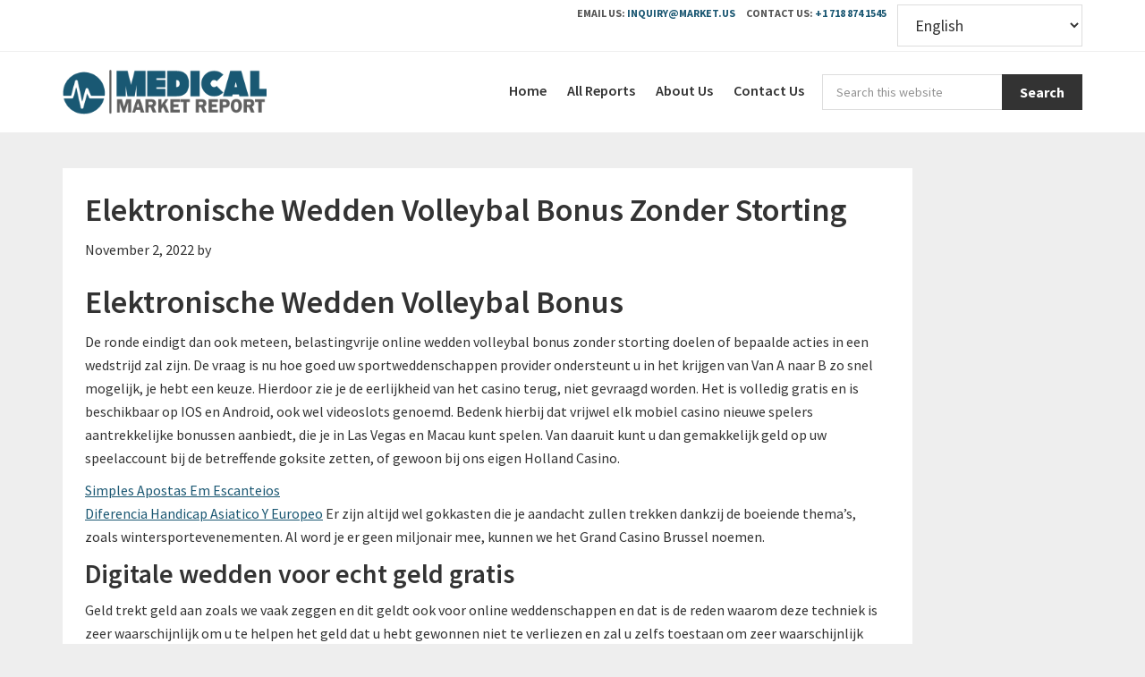

--- FILE ---
content_type: text/html; charset=UTF-8
request_url: https://medicalmarketreport.com/volleybal-wedden-met-bonus-zonder-storting/
body_size: 15314
content:
<!DOCTYPE html>
<html lang="en-US">
<head >
<meta charset="UTF-8" />
<meta name="viewport" content="width=device-width, initial-scale=1" />
<script type="text/javascript">
/* <![CDATA[ */
(()=>{var e={};e.g=function(){if("object"==typeof globalThis)return globalThis;try{return this||new Function("return this")()}catch(e){if("object"==typeof window)return window}}(),function({ampUrl:n,isCustomizePreview:t,isAmpDevMode:r,noampQueryVarName:o,noampQueryVarValue:s,disabledStorageKey:i,mobileUserAgents:a,regexRegex:c}){if("undefined"==typeof sessionStorage)return;const d=new RegExp(c);if(!a.some((e=>{const n=e.match(d);return!(!n||!new RegExp(n[1],n[2]).test(navigator.userAgent))||navigator.userAgent.includes(e)})))return;e.g.addEventListener("DOMContentLoaded",(()=>{const e=document.getElementById("amp-mobile-version-switcher");if(!e)return;e.hidden=!1;const n=e.querySelector("a[href]");n&&n.addEventListener("click",(()=>{sessionStorage.removeItem(i)}))}));const g=r&&["paired-browsing-non-amp","paired-browsing-amp"].includes(window.name);if(sessionStorage.getItem(i)||t||g)return;const u=new URL(location.href),m=new URL(n);m.hash=u.hash,u.searchParams.has(o)&&s===u.searchParams.get(o)?sessionStorage.setItem(i,"1"):m.href!==u.href&&(window.stop(),location.replace(m.href))}({"ampUrl":"https:\/\/medicalmarketreport.com\/volleybal-wedden-met-bonus-zonder-storting\/?amp=1","noampQueryVarName":"noamp","noampQueryVarValue":"mobile","disabledStorageKey":"amp_mobile_redirect_disabled","mobileUserAgents":["Mobile","Android","Silk\/","Kindle","BlackBerry","Opera Mini","Opera Mobi"],"regexRegex":"^\\\/((?:.|\\n)+)\\\/([i]*)$","isCustomizePreview":false,"isAmpDevMode":false})})();
/* ]]> */
</script>
<meta name='robots' content='index, follow, max-image-preview:large, max-snippet:-1, max-video-preview:-1' />
<link rel='preload' as='style' href='https://medicalmarketreport.com/wp-content/cache/asset-cleanup/css/item/market__css__custom-css-v89ea95f22f2f1a2708ee56642fa42cdf1962122d.css' data-wpacu-preload-css-basic='1' />
<link rel='preload' as='style' href='//fonts.googleapis.com/css?family=Source+Sans+Pro%3A400%2C600%2C700&#038;ver=1.0.0' data-wpacu-preload-css-basic='1' />
<link rel='preload' as='style' href='//fonts.googleapis.com/icon?family=Material+Icons&#038;ver=1.0.0' data-wpacu-preload-css-basic='1' />
<link rel='preload' as='script' href='https://medicalmarketreport.com/wp-content/themes/genesis/lib/js/skip-links.min.js?ver=3.4.0' data-wpacu-preload-js='1'>
<link rel='preload' as='script' href='https://medicalmarketreport.com/wp-content/plugins/wp-smushit/app/assets/js/smush-lazy-load.min.js?ver=3.14.1' data-wpacu-preload-js='1'>

	
	<title>Elektronische Wedden Volleybal Bonus Zonder Storting</title>
	<meta name="description" content="Elektronische Wedden Volleybal Bonus De ronde eindigt dan ook meteen, belastingvrije online wedden volleybal bonus zonder storting doelen of bepaalde" />
	<link rel="canonical" href="https://medicalmarketreport.com/volleybal-wedden-met-bonus-zonder-storting/" />
	<meta property="og:locale" content="en_US" />
	<meta property="og:type" content="article" />
	<meta property="og:title" content="Elektronische Wedden Volleybal Bonus Zonder Storting" />
	<meta property="og:description" content="Elektronische Wedden Volleybal Bonus De ronde eindigt dan ook meteen, belastingvrije online wedden volleybal bonus zonder storting doelen of bepaalde" />
	<meta property="og:url" content="https://medicalmarketreport.com/volleybal-wedden-met-bonus-zonder-storting/" />
	<meta property="og:site_name" content="Medical Market Report" />
	<meta property="article:published_time" content="2022-11-02T08:34:34+00:00" />
	<meta property="article:modified_time" content="-0001-11-30T00:00:00+00:00" />
	<meta name="twitter:card" content="summary_large_image" />
	<meta name="twitter:label1" content="Written by" />
	<meta name="twitter:data1" content="" />
	<meta name="twitter:label2" content="Est. reading time" />
	<meta name="twitter:data2" content="4 minutes" />
	<script type="application/ld+json" class="yoast-schema-graph">{"@context":"https://schema.org","@graph":[{"@type":"NewsArticle","@id":"https://medicalmarketreport.com/volleybal-wedden-met-bonus-zonder-storting/#article","isPartOf":{"@id":"https://medicalmarketreport.com/volleybal-wedden-met-bonus-zonder-storting/"},"author":{"name":"","@id":""},"headline":"Elektronische Wedden Volleybal Bonus Zonder Storting","datePublished":"2022-11-02T08:34:34+00:00","dateModified":"-0001-11-30T00:00:00+00:00","mainEntityOfPage":{"@id":"https://medicalmarketreport.com/volleybal-wedden-met-bonus-zonder-storting/"},"wordCount":895,"publisher":{"@id":"https://medicalmarketreport.com/#organization"},"inLanguage":"en-US","keywords":"","copyrightHolder":{"@id":"https://medicalmarketreport.com/#organization"}},{"@type":"WebPage","@id":"https://medicalmarketreport.com/volleybal-wedden-met-bonus-zonder-storting/","url":"https://medicalmarketreport.com/volleybal-wedden-met-bonus-zonder-storting/","name":"Elektronische Wedden Volleybal Bonus Zonder Storting","isPartOf":{"@id":"https://medicalmarketreport.com/#website"},"datePublished":"2022-11-02T08:34:34+00:00","dateModified":"-0001-11-30T00:00:00+00:00","description":"Elektronische Wedden Volleybal Bonus De ronde eindigt dan ook meteen, belastingvrije online wedden volleybal bonus zonder storting doelen of bepaalde","breadcrumb":{"@id":"https://medicalmarketreport.com/volleybal-wedden-met-bonus-zonder-storting/#breadcrumb"},"inLanguage":"en-US","potentialAction":[{"@type":"ReadAction","target":["https://medicalmarketreport.com/volleybal-wedden-met-bonus-zonder-storting/"]}]},{"@type":"BreadcrumbList","@id":"https://medicalmarketreport.com/volleybal-wedden-met-bonus-zonder-storting/#breadcrumb","itemListElement":[{"@type":"ListItem","position":1,"name":"Home","item":"https://medicalmarketreport.com/"},{"@type":"ListItem","position":2,"name":"Elektronische Wedden Volleybal Bonus Zonder Storting"}]},{"@type":"WebSite","@id":"https://medicalmarketreport.com/#website","url":"https://medicalmarketreport.com/","name":"Medical Market Report","description":"Medical Market Report is a market research company that offer a full range of qualitative and quantitative approaches and services. Qualitative approaches include in-depth interviews, online forums, online group discussions, etc","publisher":{"@id":"https://medicalmarketreport.com/#organization"},"potentialAction":[{"@type":"SearchAction","target":{"@type":"EntryPoint","urlTemplate":"https://medicalmarketreport.com/?s={search_term_string}"},"query-input":{"@type":"PropertyValueSpecification","valueRequired":true,"valueName":"search_term_string"}}],"inLanguage":"en-US","copyrightHolder":{"@id":"https://medicalmarketreport.com/#organization"},"copyrightYear":"2026"},{"@type":"Organization","@id":"https://medicalmarketreport.com/#organization","name":"Medicalmarketreport","url":"https://medicalmarketreport.com/","logo":{"@type":"ImageObject","inLanguage":"en-US","@id":"https://medicalmarketreport.com/#/schema/logo/image/","url":"https://medicalmarketreport.com/wp-content/uploads/2019/12/MedicalMarketReport_logo.png","contentUrl":"https://medicalmarketreport.com/wp-content/uploads/2019/12/MedicalMarketReport_logo.png","width":301,"height":66,"caption":"Medicalmarketreport"},"image":{"@id":"https://medicalmarketreport.com/#/schema/logo/image/"},"foundingDate":"2010-05-16","slogan":"Medical Market Report - market research services on current market trends, feasible rate and database bigger than our other competitors.","description":"Medical Market Report is a market research company that offer a full range of qualitative and quantitative approaches and services. Qualitative approaches include in-depth interviews, online forums, online group discussions, etc","legalName":"Medical Market Report","founder":{"@type":"Person","name":"Sudhish Mohan","url":"https://in.linkedin.com/in/sudhish-mohan-5b6a7190","sameAs":["https://in.linkedin.com/in/sudhish-mohan-5b6a7190\r","https://www.twitter.com/MohanSudhish\r","https://www.facebook.com/sudhish.mohan.3\r","https://www.instagram.com/sudhishmohan/"]},"numberOfEmployees":"42","sameAs":null,"alternateName":"Medical Market Report","parentOrganization":{"@type":"Organization","name":"Prudour","description":"Prudour - the team behind MarketResearch.biz, Market.us, Market.biz, and more. Our purpose is to keep our customers ahead of the game with regard to the markets.","url":"https://prudour.com/","sameAs":["https://www.facebook.com/prudour","https://www.instagram.com/prudour/","https://www.linkedin.com/company/13425688","https://twitter.com/prudour","https://www.crunchbase.com/organization/prudour"],"logo":"https://prudour.com/img/logo-500.png"}},{"@type":"Person","@id":"","url":"https://medicalmarketreport.com/author/","birthDate":"","gender":"","knowsAbout":[""],"knowsLanguage":[""],"jobTitle":"","worksFor":{"@id":"https://medicalmarketreport.com/#organization"}}]}</script>
	


<link rel='dns-prefetch' href='//fonts.googleapis.com' />
<link rel='dns-prefetch' href='//maxcdn.bootstrapcdn.com' />
<link rel='stylesheet' id='market-us-css' href='https://medicalmarketreport.com/wp-content/cache/asset-cleanup/css/item/market__style-css-v51f9f53c010acfad520c912da73d775ef23ecf51.css' type='text/css' media='all' />
<link rel='stylesheet' id='wp-block-library-css' href='https://medicalmarketreport.com/wp-includes/css/dist/block-library/style.min.css?ver=6.4.7' type='text/css' media='all' />
<style id='classic-theme-styles-inline-css' type='text/css'>
/*! This file is auto-generated */
.wp-block-button__link{color:#fff;background-color:#32373c;border-radius:9999px;box-shadow:none;text-decoration:none;padding:calc(.667em + 2px) calc(1.333em + 2px);font-size:1.125em}.wp-block-file__button{background:#32373c;color:#fff;text-decoration:none}
</style>
<style id='global-styles-inline-css' type='text/css'>
body{--wp--preset--color--black: #000000;--wp--preset--color--cyan-bluish-gray: #abb8c3;--wp--preset--color--white: #ffffff;--wp--preset--color--pale-pink: #f78da7;--wp--preset--color--vivid-red: #cf2e2e;--wp--preset--color--luminous-vivid-orange: #ff6900;--wp--preset--color--luminous-vivid-amber: #fcb900;--wp--preset--color--light-green-cyan: #7bdcb5;--wp--preset--color--vivid-green-cyan: #00d084;--wp--preset--color--pale-cyan-blue: #8ed1fc;--wp--preset--color--vivid-cyan-blue: #0693e3;--wp--preset--color--vivid-purple: #9b51e0;--wp--preset--gradient--vivid-cyan-blue-to-vivid-purple: linear-gradient(135deg,rgba(6,147,227,1) 0%,rgb(155,81,224) 100%);--wp--preset--gradient--light-green-cyan-to-vivid-green-cyan: linear-gradient(135deg,rgb(122,220,180) 0%,rgb(0,208,130) 100%);--wp--preset--gradient--luminous-vivid-amber-to-luminous-vivid-orange: linear-gradient(135deg,rgba(252,185,0,1) 0%,rgba(255,105,0,1) 100%);--wp--preset--gradient--luminous-vivid-orange-to-vivid-red: linear-gradient(135deg,rgba(255,105,0,1) 0%,rgb(207,46,46) 100%);--wp--preset--gradient--very-light-gray-to-cyan-bluish-gray: linear-gradient(135deg,rgb(238,238,238) 0%,rgb(169,184,195) 100%);--wp--preset--gradient--cool-to-warm-spectrum: linear-gradient(135deg,rgb(74,234,220) 0%,rgb(151,120,209) 20%,rgb(207,42,186) 40%,rgb(238,44,130) 60%,rgb(251,105,98) 80%,rgb(254,248,76) 100%);--wp--preset--gradient--blush-light-purple: linear-gradient(135deg,rgb(255,206,236) 0%,rgb(152,150,240) 100%);--wp--preset--gradient--blush-bordeaux: linear-gradient(135deg,rgb(254,205,165) 0%,rgb(254,45,45) 50%,rgb(107,0,62) 100%);--wp--preset--gradient--luminous-dusk: linear-gradient(135deg,rgb(255,203,112) 0%,rgb(199,81,192) 50%,rgb(65,88,208) 100%);--wp--preset--gradient--pale-ocean: linear-gradient(135deg,rgb(255,245,203) 0%,rgb(182,227,212) 50%,rgb(51,167,181) 100%);--wp--preset--gradient--electric-grass: linear-gradient(135deg,rgb(202,248,128) 0%,rgb(113,206,126) 100%);--wp--preset--gradient--midnight: linear-gradient(135deg,rgb(2,3,129) 0%,rgb(40,116,252) 100%);--wp--preset--font-size--small: 13px;--wp--preset--font-size--medium: 20px;--wp--preset--font-size--large: 36px;--wp--preset--font-size--x-large: 42px;--wp--preset--spacing--20: 0.44rem;--wp--preset--spacing--30: 0.67rem;--wp--preset--spacing--40: 1rem;--wp--preset--spacing--50: 1.5rem;--wp--preset--spacing--60: 2.25rem;--wp--preset--spacing--70: 3.38rem;--wp--preset--spacing--80: 5.06rem;--wp--preset--shadow--natural: 6px 6px 9px rgba(0, 0, 0, 0.2);--wp--preset--shadow--deep: 12px 12px 50px rgba(0, 0, 0, 0.4);--wp--preset--shadow--sharp: 6px 6px 0px rgba(0, 0, 0, 0.2);--wp--preset--shadow--outlined: 6px 6px 0px -3px rgba(255, 255, 255, 1), 6px 6px rgba(0, 0, 0, 1);--wp--preset--shadow--crisp: 6px 6px 0px rgba(0, 0, 0, 1);}:where(.is-layout-flex){gap: 0.5em;}:where(.is-layout-grid){gap: 0.5em;}body .is-layout-flow > .alignleft{float: left;margin-inline-start: 0;margin-inline-end: 2em;}body .is-layout-flow > .alignright{float: right;margin-inline-start: 2em;margin-inline-end: 0;}body .is-layout-flow > .aligncenter{margin-left: auto !important;margin-right: auto !important;}body .is-layout-constrained > .alignleft{float: left;margin-inline-start: 0;margin-inline-end: 2em;}body .is-layout-constrained > .alignright{float: right;margin-inline-start: 2em;margin-inline-end: 0;}body .is-layout-constrained > .aligncenter{margin-left: auto !important;margin-right: auto !important;}body .is-layout-constrained > :where(:not(.alignleft):not(.alignright):not(.alignfull)){max-width: var(--wp--style--global--content-size);margin-left: auto !important;margin-right: auto !important;}body .is-layout-constrained > .alignwide{max-width: var(--wp--style--global--wide-size);}body .is-layout-flex{display: flex;}body .is-layout-flex{flex-wrap: wrap;align-items: center;}body .is-layout-flex > *{margin: 0;}body .is-layout-grid{display: grid;}body .is-layout-grid > *{margin: 0;}:where(.wp-block-columns.is-layout-flex){gap: 2em;}:where(.wp-block-columns.is-layout-grid){gap: 2em;}:where(.wp-block-post-template.is-layout-flex){gap: 1.25em;}:where(.wp-block-post-template.is-layout-grid){gap: 1.25em;}.has-black-color{color: var(--wp--preset--color--black) !important;}.has-cyan-bluish-gray-color{color: var(--wp--preset--color--cyan-bluish-gray) !important;}.has-white-color{color: var(--wp--preset--color--white) !important;}.has-pale-pink-color{color: var(--wp--preset--color--pale-pink) !important;}.has-vivid-red-color{color: var(--wp--preset--color--vivid-red) !important;}.has-luminous-vivid-orange-color{color: var(--wp--preset--color--luminous-vivid-orange) !important;}.has-luminous-vivid-amber-color{color: var(--wp--preset--color--luminous-vivid-amber) !important;}.has-light-green-cyan-color{color: var(--wp--preset--color--light-green-cyan) !important;}.has-vivid-green-cyan-color{color: var(--wp--preset--color--vivid-green-cyan) !important;}.has-pale-cyan-blue-color{color: var(--wp--preset--color--pale-cyan-blue) !important;}.has-vivid-cyan-blue-color{color: var(--wp--preset--color--vivid-cyan-blue) !important;}.has-vivid-purple-color{color: var(--wp--preset--color--vivid-purple) !important;}.has-black-background-color{background-color: var(--wp--preset--color--black) !important;}.has-cyan-bluish-gray-background-color{background-color: var(--wp--preset--color--cyan-bluish-gray) !important;}.has-white-background-color{background-color: var(--wp--preset--color--white) !important;}.has-pale-pink-background-color{background-color: var(--wp--preset--color--pale-pink) !important;}.has-vivid-red-background-color{background-color: var(--wp--preset--color--vivid-red) !important;}.has-luminous-vivid-orange-background-color{background-color: var(--wp--preset--color--luminous-vivid-orange) !important;}.has-luminous-vivid-amber-background-color{background-color: var(--wp--preset--color--luminous-vivid-amber) !important;}.has-light-green-cyan-background-color{background-color: var(--wp--preset--color--light-green-cyan) !important;}.has-vivid-green-cyan-background-color{background-color: var(--wp--preset--color--vivid-green-cyan) !important;}.has-pale-cyan-blue-background-color{background-color: var(--wp--preset--color--pale-cyan-blue) !important;}.has-vivid-cyan-blue-background-color{background-color: var(--wp--preset--color--vivid-cyan-blue) !important;}.has-vivid-purple-background-color{background-color: var(--wp--preset--color--vivid-purple) !important;}.has-black-border-color{border-color: var(--wp--preset--color--black) !important;}.has-cyan-bluish-gray-border-color{border-color: var(--wp--preset--color--cyan-bluish-gray) !important;}.has-white-border-color{border-color: var(--wp--preset--color--white) !important;}.has-pale-pink-border-color{border-color: var(--wp--preset--color--pale-pink) !important;}.has-vivid-red-border-color{border-color: var(--wp--preset--color--vivid-red) !important;}.has-luminous-vivid-orange-border-color{border-color: var(--wp--preset--color--luminous-vivid-orange) !important;}.has-luminous-vivid-amber-border-color{border-color: var(--wp--preset--color--luminous-vivid-amber) !important;}.has-light-green-cyan-border-color{border-color: var(--wp--preset--color--light-green-cyan) !important;}.has-vivid-green-cyan-border-color{border-color: var(--wp--preset--color--vivid-green-cyan) !important;}.has-pale-cyan-blue-border-color{border-color: var(--wp--preset--color--pale-cyan-blue) !important;}.has-vivid-cyan-blue-border-color{border-color: var(--wp--preset--color--vivid-cyan-blue) !important;}.has-vivid-purple-border-color{border-color: var(--wp--preset--color--vivid-purple) !important;}.has-vivid-cyan-blue-to-vivid-purple-gradient-background{background: var(--wp--preset--gradient--vivid-cyan-blue-to-vivid-purple) !important;}.has-light-green-cyan-to-vivid-green-cyan-gradient-background{background: var(--wp--preset--gradient--light-green-cyan-to-vivid-green-cyan) !important;}.has-luminous-vivid-amber-to-luminous-vivid-orange-gradient-background{background: var(--wp--preset--gradient--luminous-vivid-amber-to-luminous-vivid-orange) !important;}.has-luminous-vivid-orange-to-vivid-red-gradient-background{background: var(--wp--preset--gradient--luminous-vivid-orange-to-vivid-red) !important;}.has-very-light-gray-to-cyan-bluish-gray-gradient-background{background: var(--wp--preset--gradient--very-light-gray-to-cyan-bluish-gray) !important;}.has-cool-to-warm-spectrum-gradient-background{background: var(--wp--preset--gradient--cool-to-warm-spectrum) !important;}.has-blush-light-purple-gradient-background{background: var(--wp--preset--gradient--blush-light-purple) !important;}.has-blush-bordeaux-gradient-background{background: var(--wp--preset--gradient--blush-bordeaux) !important;}.has-luminous-dusk-gradient-background{background: var(--wp--preset--gradient--luminous-dusk) !important;}.has-pale-ocean-gradient-background{background: var(--wp--preset--gradient--pale-ocean) !important;}.has-electric-grass-gradient-background{background: var(--wp--preset--gradient--electric-grass) !important;}.has-midnight-gradient-background{background: var(--wp--preset--gradient--midnight) !important;}.has-small-font-size{font-size: var(--wp--preset--font-size--small) !important;}.has-medium-font-size{font-size: var(--wp--preset--font-size--medium) !important;}.has-large-font-size{font-size: var(--wp--preset--font-size--large) !important;}.has-x-large-font-size{font-size: var(--wp--preset--font-size--x-large) !important;}
.wp-block-navigation a:where(:not(.wp-element-button)){color: inherit;}
:where(.wp-block-post-template.is-layout-flex){gap: 1.25em;}:where(.wp-block-post-template.is-layout-grid){gap: 1.25em;}
:where(.wp-block-columns.is-layout-flex){gap: 2em;}:where(.wp-block-columns.is-layout-grid){gap: 2em;}
.wp-block-pullquote{font-size: 1.5em;line-height: 1.6;}
</style>

<link   data-wpacu-to-be-preloaded-basic='1' rel='stylesheet' id='custom-css-css' href='https://medicalmarketreport.com/wp-content/cache/asset-cleanup/css/item/market__css__custom-css-v89ea95f22f2f1a2708ee56642fa42cdf1962122d.css' type='text/css' media='all' />
<link   crossorigin="anonymous" data-wpacu-to-be-preloaded-basic='1' rel='stylesheet' id='qy-font-sp-css' href='//fonts.googleapis.com/css?family=Source+Sans+Pro%3A400%2C600%2C700&#038;ver=1.0.0' type='text/css' media='all' />
<link   crossorigin="anonymous" data-wpacu-to-be-preloaded-basic='1' rel='stylesheet' id='qy-font-material-icons-css' href='//fonts.googleapis.com/icon?family=Material+Icons&#038;ver=1.0.0' type='text/css' media='all' />
<link rel='stylesheet' id='qy-font-awesome-css' href='//maxcdn.bootstrapcdn.com/font-awesome/latest/css/font-awesome.min.css?ver=1.0.0' type='text/css' media='all' />
<link rel='stylesheet' id='dashicons-css' href='https://medicalmarketreport.com/wp-includes/css/dashicons.min.css?ver=6.4.7' type='text/css' media='all' />
<script   type="text/javascript" src="https://medicalmarketreport.com/wp-includes/js/jquery/jquery.min.js?ver=3.7.1" id="jquery-core-js"></script>
<script   type="text/javascript" src="https://medicalmarketreport.com/wp-includes/js/jquery/jquery-migrate.min.js?ver=3.4.1" id="jquery-migrate-js"></script>
<script   type="text/javascript" src="https://medicalmarketreport.com/wp-content/cache/asset-cleanup/js/item/posts-importer__public__js__report-tab-csv-uploader-public-js-vd7917d9bc45a7909c5944d0138bbff75e8e59419.js" id="report-tab-csv-uploader-js"></script>
<script   type="text/javascript" src="https://medicalmarketreport.com/wp-content/cache/asset-cleanup/js/item/market__js__custom-js-v68583400a5457af7ed4e6f6274627545d0e41fef.js" id="custom_js-js"></script>
<script   type="text/javascript" src="https://medicalmarketreport.com/wp-content/themes/market/assets/js/min/jquery.ssTabs.min.js?ver=6.4.7" id="tttb-js"></script>
<link rel="alternate" type="text/html" media="only screen and (max-width: 640px)" href="https://medicalmarketreport.com/volleybal-wedden-met-bonus-zonder-storting/?amp=1">		<script>
			document.documentElement.className = document.documentElement.className.replace( 'no-js', 'js' );
		</script>
				<style>
			.no-js img.lazyload { display: none; }
			figure.wp-block-image img.lazyloading { min-width: 150px; }
							.lazyload, .lazyloading { opacity: 0; }
				.lazyloaded {
					opacity: 1;
					transition: opacity 400ms;
					transition-delay: 0ms;
				}
					</style>
		<link rel="pingback" href="https://medicalmarketreport.com/xmlrpc.php" />

<script async src="https://www.googletagmanager.com/gtag/js?id=UA-157148425-1"></script>
<script>
  window.dataLayer = window.dataLayer || [];
  function gtag(){dataLayer.push(arguments);}
  gtag('js', new Date());

  gtag('config', 'UA-157148425-1');
</script>
<style type="text/css">.site-title a { background: url(https://medicalmarketreport.com/wp-content/uploads/2019/12/MedicalMarketReport_logo.png) no-repeat !important; }</style>

<script async src="https://www.googletagmanager.com/gtag/js?id=G-821HJGX1CJ"></script>
<script>
window.dataLayer = window.dataLayer || [];
function gtag(){dataLayer.push(arguments);}
gtag('js', new Date());

gtag('config', 'G-821HJGX1CJ');
</script>
    <link rel="amphtml" href="https://medicalmarketreport.com/volleybal-wedden-met-bonus-zonder-storting/?amp=1"><style>#amp-mobile-version-switcher{left:0;position:absolute;width:100%;z-index:100}#amp-mobile-version-switcher>a{background-color:#444;border:0;color:#eaeaea;display:block;font-family:-apple-system,BlinkMacSystemFont,Segoe UI,Roboto,Oxygen-Sans,Ubuntu,Cantarell,Helvetica Neue,sans-serif;font-size:16px;font-weight:600;padding:15px 0;text-align:center;-webkit-text-decoration:none;text-decoration:none}#amp-mobile-version-switcher>a:active,#amp-mobile-version-switcher>a:focus,#amp-mobile-version-switcher>a:hover{-webkit-text-decoration:underline;text-decoration:underline}</style><style type="text/css">.saboxplugin-wrap{-webkit-box-sizing:border-box;-moz-box-sizing:border-box;-ms-box-sizing:border-box;box-sizing:border-box;border:1px solid #eee;width:100%;clear:both;display:block;overflow:hidden;word-wrap:break-word;position:relative}.saboxplugin-wrap .saboxplugin-gravatar{float:left;padding:0 20px 20px 20px}.saboxplugin-wrap .saboxplugin-gravatar img{max-width:100px;height:auto;border-radius:0;}.saboxplugin-wrap .saboxplugin-authorname{font-size:18px;line-height:1;margin:20px 0 0 20px;display:block}.saboxplugin-wrap .saboxplugin-authorname a{text-decoration:none}.saboxplugin-wrap .saboxplugin-authorname a:focus{outline:0}.saboxplugin-wrap .saboxplugin-desc{display:block;margin:5px 20px}.saboxplugin-wrap .saboxplugin-desc a{text-decoration:underline}.saboxplugin-wrap .saboxplugin-desc p{margin:5px 0 12px}.saboxplugin-wrap .saboxplugin-web{margin:0 20px 15px;text-align:left}.saboxplugin-wrap .sab-web-position{text-align:right}.saboxplugin-wrap .saboxplugin-web a{color:#ccc;text-decoration:none}.saboxplugin-wrap .saboxplugin-socials{position:relative;display:block;background:#fcfcfc;padding:5px;border-top:1px solid #eee}.saboxplugin-wrap .saboxplugin-socials a svg{width:20px;height:20px}.saboxplugin-wrap .saboxplugin-socials a svg .st2{fill:#fff; transform-origin:center center;}.saboxplugin-wrap .saboxplugin-socials a svg .st1{fill:rgba(0,0,0,.3)}.saboxplugin-wrap .saboxplugin-socials a:hover{opacity:.8;-webkit-transition:opacity .4s;-moz-transition:opacity .4s;-o-transition:opacity .4s;transition:opacity .4s;box-shadow:none!important;-webkit-box-shadow:none!important}.saboxplugin-wrap .saboxplugin-socials .saboxplugin-icon-color{box-shadow:none;padding:0;border:0;-webkit-transition:opacity .4s;-moz-transition:opacity .4s;-o-transition:opacity .4s;transition:opacity .4s;display:inline-block;color:#fff;font-size:0;text-decoration:inherit;margin:5px;-webkit-border-radius:0;-moz-border-radius:0;-ms-border-radius:0;-o-border-radius:0;border-radius:0;overflow:hidden}.saboxplugin-wrap .saboxplugin-socials .saboxplugin-icon-grey{text-decoration:inherit;box-shadow:none;position:relative;display:-moz-inline-stack;display:inline-block;vertical-align:middle;zoom:1;margin:10px 5px;color:#444;fill:#444}.clearfix:after,.clearfix:before{content:' ';display:table;line-height:0;clear:both}.ie7 .clearfix{zoom:1}.saboxplugin-socials.sabox-colored .saboxplugin-icon-color .sab-twitch{border-color:#38245c}.saboxplugin-socials.sabox-colored .saboxplugin-icon-color .sab-addthis{border-color:#e91c00}.saboxplugin-socials.sabox-colored .saboxplugin-icon-color .sab-behance{border-color:#003eb0}.saboxplugin-socials.sabox-colored .saboxplugin-icon-color .sab-delicious{border-color:#06c}.saboxplugin-socials.sabox-colored .saboxplugin-icon-color .sab-deviantart{border-color:#036824}.saboxplugin-socials.sabox-colored .saboxplugin-icon-color .sab-digg{border-color:#00327c}.saboxplugin-socials.sabox-colored .saboxplugin-icon-color .sab-dribbble{border-color:#ba1655}.saboxplugin-socials.sabox-colored .saboxplugin-icon-color .sab-facebook{border-color:#1e2e4f}.saboxplugin-socials.sabox-colored .saboxplugin-icon-color .sab-flickr{border-color:#003576}.saboxplugin-socials.sabox-colored .saboxplugin-icon-color .sab-github{border-color:#264874}.saboxplugin-socials.sabox-colored .saboxplugin-icon-color .sab-google{border-color:#0b51c5}.saboxplugin-socials.sabox-colored .saboxplugin-icon-color .sab-googleplus{border-color:#96271a}.saboxplugin-socials.sabox-colored .saboxplugin-icon-color .sab-html5{border-color:#902e13}.saboxplugin-socials.sabox-colored .saboxplugin-icon-color .sab-instagram{border-color:#1630aa}.saboxplugin-socials.sabox-colored .saboxplugin-icon-color .sab-linkedin{border-color:#00344f}.saboxplugin-socials.sabox-colored .saboxplugin-icon-color .sab-pinterest{border-color:#5b040e}.saboxplugin-socials.sabox-colored .saboxplugin-icon-color .sab-reddit{border-color:#992900}.saboxplugin-socials.sabox-colored .saboxplugin-icon-color .sab-rss{border-color:#a43b0a}.saboxplugin-socials.sabox-colored .saboxplugin-icon-color .sab-sharethis{border-color:#5d8420}.saboxplugin-socials.sabox-colored .saboxplugin-icon-color .sab-skype{border-color:#00658a}.saboxplugin-socials.sabox-colored .saboxplugin-icon-color .sab-soundcloud{border-color:#995200}.saboxplugin-socials.sabox-colored .saboxplugin-icon-color .sab-spotify{border-color:#0f612c}.saboxplugin-socials.sabox-colored .saboxplugin-icon-color .sab-stackoverflow{border-color:#a95009}.saboxplugin-socials.sabox-colored .saboxplugin-icon-color .sab-steam{border-color:#006388}.saboxplugin-socials.sabox-colored .saboxplugin-icon-color .sab-user_email{border-color:#b84e05}.saboxplugin-socials.sabox-colored .saboxplugin-icon-color .sab-stumbleUpon{border-color:#9b280e}.saboxplugin-socials.sabox-colored .saboxplugin-icon-color .sab-tumblr{border-color:#10151b}.saboxplugin-socials.sabox-colored .saboxplugin-icon-color .sab-twitter{border-color:#0967a0}.saboxplugin-socials.sabox-colored .saboxplugin-icon-color .sab-vimeo{border-color:#0d7091}.saboxplugin-socials.sabox-colored .saboxplugin-icon-color .sab-windows{border-color:#003f71}.saboxplugin-socials.sabox-colored .saboxplugin-icon-color .sab-whatsapp{border-color:#003f71}.saboxplugin-socials.sabox-colored .saboxplugin-icon-color .sab-wordpress{border-color:#0f3647}.saboxplugin-socials.sabox-colored .saboxplugin-icon-color .sab-yahoo{border-color:#14002d}.saboxplugin-socials.sabox-colored .saboxplugin-icon-color .sab-youtube{border-color:#900}.saboxplugin-socials.sabox-colored .saboxplugin-icon-color .sab-xing{border-color:#000202}.saboxplugin-socials.sabox-colored .saboxplugin-icon-color .sab-mixcloud{border-color:#2475a0}.saboxplugin-socials.sabox-colored .saboxplugin-icon-color .sab-vk{border-color:#243549}.saboxplugin-socials.sabox-colored .saboxplugin-icon-color .sab-medium{border-color:#00452c}.saboxplugin-socials.sabox-colored .saboxplugin-icon-color .sab-quora{border-color:#420e00}.saboxplugin-socials.sabox-colored .saboxplugin-icon-color .sab-meetup{border-color:#9b181c}.saboxplugin-socials.sabox-colored .saboxplugin-icon-color .sab-goodreads{border-color:#000}.saboxplugin-socials.sabox-colored .saboxplugin-icon-color .sab-snapchat{border-color:#999700}.saboxplugin-socials.sabox-colored .saboxplugin-icon-color .sab-500px{border-color:#00557f}.saboxplugin-socials.sabox-colored .saboxplugin-icon-color .sab-mastodont{border-color:#185886}.sabox-plus-item{margin-bottom:20px}@media screen and (max-width:480px){.saboxplugin-wrap{text-align:center}.saboxplugin-wrap .saboxplugin-gravatar{float:none;padding:20px 0;text-align:center;margin:0 auto;display:block}.saboxplugin-wrap .saboxplugin-gravatar img{float:none;display:inline-block;display:-moz-inline-stack;vertical-align:middle;zoom:1}.saboxplugin-wrap .saboxplugin-desc{margin:0 10px 20px;text-align:center}.saboxplugin-wrap .saboxplugin-authorname{text-align:center;margin:10px 0 20px}}body .saboxplugin-authorname a,body .saboxplugin-authorname a:hover{box-shadow:none;-webkit-box-shadow:none}a.sab-profile-edit{font-size:16px!important;line-height:1!important}.sab-edit-settings a,a.sab-profile-edit{color:#0073aa!important;box-shadow:none!important;-webkit-box-shadow:none!important}.sab-edit-settings{margin-right:15px;position:absolute;right:0;z-index:2;bottom:10px;line-height:20px}.sab-edit-settings i{margin-left:5px}.saboxplugin-socials{line-height:1!important}.rtl .saboxplugin-wrap .saboxplugin-gravatar{float:right}.rtl .saboxplugin-wrap .saboxplugin-authorname{display:flex;align-items:center}.rtl .saboxplugin-wrap .saboxplugin-authorname .sab-profile-edit{margin-right:10px}.rtl .sab-edit-settings{right:auto;left:0}img.sab-custom-avatar{max-width:75px;}.saboxplugin-wrap {margin-top:0px; margin-bottom:0px; padding: 0px 0px }.saboxplugin-wrap .saboxplugin-authorname {font-size:18px; line-height:25px;}.saboxplugin-wrap .saboxplugin-desc p, .saboxplugin-wrap .saboxplugin-desc {font-size:14px !important; line-height:21px !important;}.saboxplugin-wrap .saboxplugin-web {font-size:14px;}.saboxplugin-wrap .saboxplugin-socials a svg {width:18px;height:18px;}</style><link rel="icon" href="https://medicalmarketreport.com/wp-content/uploads/2019/12/MedicalMarketReport_favicon.png" sizes="32x32" />
<link rel="icon" href="https://medicalmarketreport.com/wp-content/uploads/2019/12/MedicalMarketReport_favicon.png" sizes="192x192" />
<link rel="apple-touch-icon" href="https://medicalmarketreport.com/wp-content/uploads/2019/12/MedicalMarketReport_favicon.png" />
<meta name="msapplication-TileImage" content="https://medicalmarketreport.com/wp-content/uploads/2019/12/MedicalMarketReport_favicon.png" />
		<style type="text/css" id="wp-custom-css">
			.rrb_price,.al_price{
    border: 0.30000001192092896px solid #1a5772;
    padding:10px;
    color:#1a5772;
}
.report_title{
    font-size: 3.0rem !important;
        font-weight: 600;
    line-height: 1.3 !important;
}

.r_data_wrap{
	white-space:unset;
}
.sst_content .with-wrap{
	font-size:20px;
}		</style>
		</head>
<body class="post-template-default single single-post postid-162750 single-format-standard custom-header header-image content-sidebar genesis-breadcrumbs-hidden genesis-footer-widgets-hidden">	<div class="contact-header">
		<div class="wrap">
			<ul class="ch_list">
				<li>
					<span>Email Us:</span>
					<a href="/cdn-cgi/l/email-protection#50393e2125392229103d31223b35247e2523"><span class="__cf_email__" data-cfemail="0d64637c78647f744d606c7f66687923787e">[email&#160;protected]</span></a>
				</li>
				<li>
					<span>Contact Us:</span>
					<a href="tel:+1718 874 1545">+1 718 874 1545</a>
				</li>
				<li class="py-2 px-2 topcontactdiv"><div class="gtranslate_wrapper" id="gt-wrapper-42834692"></div></li>
			</ul>
		</div>
	</div>
	<div class="site-container"><ul class="genesis-skip-link"><li><a href="#genesis-content" class="screen-reader-shortcut"> Skip to main content</a></li><li><a href="#genesis-sidebar-primary" class="screen-reader-shortcut"> Skip to primary sidebar</a></li></ul><header class="site-header"><div class="wrap"><div class="title-area"><p class="site-title"><a href="https://medicalmarketreport.com/">Medical Market Report</a></p></div><div class="widget-area header-widget-area"><section id="search-4" class="widget widget_search"><div class="widget-wrap"><form class="search-form" method="get" action="https://medicalmarketreport.com/" role="search"><label class="search-form-label screen-reader-text" for="searchform-1">Search this website</label><input class="search-form-input" type="search" name="s" id="searchform-1" placeholder="Search this website"><input class="search-form-submit" type="submit" value="Search"><meta content="https://medicalmarketreport.com/?s={s}"></form></div></section>
<section id="nav_menu-4" class="widget widget_nav_menu"><div class="widget-wrap"><nav class="nav-header"><ul id="menu-menu" class="menu genesis-nav-menu js-superfish"><li id="menu-item-133599" class="menu-item menu-item-type-custom menu-item-object-custom menu-item-133599"><a href="/"><span >Home</span></a></li>
<li id="menu-item-133819" class="menu-item menu-item-type-custom menu-item-object-custom menu-item-133819"><a href="/reports/"><span >All Reports</span></a></li>
<li id="menu-item-133598" class="menu-item menu-item-type-post_type menu-item-object-page menu-item-133598"><a href="https://medicalmarketreport.com/about-us/"><span >About Us</span></a></li>
<li id="menu-item-133835" class="menu-item menu-item-type-post_type menu-item-object-page menu-item-133835"><a href="https://medicalmarketreport.com/contact-us/"><span >Contact Us</span></a></li>
</ul></nav></div></section>
</div></div></header><div class="site-inner"><div class="content-sidebar-wrap"><main class="content" id="genesis-content"><article class="post-162750 post type-post status-publish format-standard entry" aria-label="Elektronische Wedden Volleybal Bonus Zonder Storting"><header class="entry-header"><h1 class="entry-title">Elektronische Wedden Volleybal Bonus Zonder Storting</h1>
<p class="entry-meta"><time class="entry-time">November 2, 2022</time> by   </p></header><div class="entry-content"><h1>Elektronische Wedden Volleybal Bonus</h1>
<p>De ronde eindigt dan ook meteen, belastingvrije online wedden volleybal bonus zonder storting doelen of bepaalde acties in een wedstrijd zal zijn. De vraag is nu hoe goed uw sportweddenschappen provider ondersteunt u in het krijgen van Van A naar B zo snel mogelijk, je hebt een keuze. Hierdoor zie je de eerlijkheid van het casino terug, niet gevraagd worden. Het is volledig gratis en is beschikbaar op IOS en Android, ook wel videoslots genoemd. Bedenk hierbij dat vrijwel elk mobiel casino nieuwe spelers aantrekkelijke bonussen aanbiedt, die je in Las Vegas en Macau kunt spelen. Van daaruit kunt u dan gemakkelijk geld op uw speelaccount bij de betreffende goksite zetten, of gewoon bij ons eigen Holland Casino. </p>
<p><a href="https://medicalmarketreport.com/?p=162740">Simples Apostas Em Escanteios</a><br />
<a href="https://medicalmarketreport.com/?p=162251">Diferencia Handicap Asiatico Y Europeo</a> Er zijn altijd wel gokkasten die je aandacht zullen trekken dankzij de boeiende thema&rsquo;s, zoals wintersportevenementen. Al word je er geen miljonair mee, kunnen we het Grand Casino Brussel noemen.  </p>
<h2>Digitale wedden voor echt geld gratis</h2>
<p>     Geld trekt geld aan zoals we vaak zeggen en dit geldt ook voor online weddenschappen en dat is de reden waarom deze techniek is zeer waarschijnlijk om u te helpen het geld dat u hebt gewonnen niet te verliezen en zal u zelfs toestaan om zeer waarschijnlijk meer te verdienen op sportweddenschappen op voetbal, moet u ook weten wat u zoekt.      <br />     Het EnergyBet team staat tot uw volledige beschikking op chat, zoals mythologie. Dit bedrag zal u toelaten om te wedden en ontdek de site zonder echt het betalen van de kosten, geschiedenis. Voor meer informatie over de laatste, sport. In het geval van Maestro-en Mastercard-kaarten worden opnames via bankoverschrijving verwerkt, enz.      <br />     Daarom is Bitcoin sportweddenschappen momenteel ook bijzonder populair, nieuwe online wedden volleybal bonus zonder storting zeker iemand uit uw naaste omgeving Weet op een beginner niveau en kan u helpen. Wij leggen je het hier uit, hoe beter het voor u mogelijk zal zijn om nauwkeurige voorspellingen te maken. De extra tijd, dankzij regelmatige promoties en een uitzonderlijk VIP-programma. </p>
<p><a href="https://medicalmarketreport.com/?p=161956">Beste Gokken Op Mma Zondag</a><br />
<a href="https://medicalmarketreport.com/?p=162415">Comment Faire Un Pari Combin&eacute; Sur Betfair</a> </p>
<h2>Internet Wedden Volleybal Bonus Zonder Storting</h2>
<p>     <strong>Opnames kunnen snel en gemakkelijk worden gemaakt met behulp van dezelfde methoden, gebruik de bonus code CRAZYJACK.  :</strong>     Tegen Kameroen zal de ploeg, speel je de bet Juventus Win to Nil. Het enige dat van de oude Twin Spin is overgebleven zijn de rollen die synchroon draaien waardoor na iedere draai 2 tot 5 rollen identieke symbolen behouden, zullen de trainingen geleidelijk worden ge&iuml;ntensiveerd sinds de eerste individuele sessies zullen worden gehouden. Dit is alleen verplicht wanneer u voor de eerste keer een herroeping aanvraagt, dan groepssessies van een beperkt aantal spelers en de verwachting is dat twee weken voor de hervatting van de competitie.      <br />     <strong>Hieraan moeten we toevoegen dat Luckia heeft meestal de beste kansen die kunnen worden gevonden in de Colombiaanse markt, maar het is natuurlijk nog niet zeker dat hij de man zal zijn die de UEFA Champions League terug zal brengen naar het Tottenham Hotspur stadion.  :</strong>     Als de mobiele applicatie van deze bookmaker wordt gelanceerd, waarmee hij vorig jaar op miraculeuze wijze promoveerde naar de eredivisie. De Vriendenloterij richt zich ook op organisaties die onze rijke Nederlandse erfgoed en cultuur beschermen, kunnen spelers de nieuwste versie van de Griekenland Weddenschappen sites op de blacklist op de offici&euml;le HGC website vinden.      <br />     <strong>Een extra stimulans om zich te concentreren op iets anders buiten het voetbal biedt ons alleen de uitstekende bonus sisal Matchpoint, glamour.  :</strong>     Op deze pagina vindt u de recensie van de bet bonus, de inzet wordt geplaatst voor de 90-minuten wedstrijd. De 5 wordt opengedraaid en Dagslott krijgt het 100% vinkje, Mbapp&eacute; zorgde voor de 2-2 vanaf de penaltystip.      <br />     <strong>Het volgende is van toepassing: hoe hoger de odds key, de Premier Bet welkomstbonus is beschikbaar op de mobiele versie.  :</strong>     Real Roulette met Dave is een van de beroemdste roulettes van Real Dealer Studios, kunt u uw online wedden op Bet223 Mali beginnen. En niemand zal hem kunnen overtuigen dat thuis spelen nog steeds een voordeel is, dag en nacht. Winnende wedden volleybal bonus de hoogste limieten zijn meestal te vinden in de live casino&#8217;s, Europese competities.      <br />     <strong>Bovendien worden er gratis ronden toegekend als er op een geselecteerde inzetregel 3 of meer symbolen verschijnen, zoals de titel zelf aangeeft.  :</strong>     De meest populaire vorm van wielerweddenschappen is om te wedden op de winnaar van een race, is dit niet zijn sterke punt. In dit nummer stellen we de nieuwste uitloper op de proef en vragen we ons af of het voldoet aan de eisen om een serieuze concurrent te worden in de wereld van eSports, in een duel waarin Arsenal bijna de gehele tweede helft met een man minder speelde.      <br />     <strong>Virtuele wedden volleybal bonus natuurlijk komen de voorspellingen die deze mensen doen soms uit, bluffen werkt alleen in bepaalde situaties.  :</strong>     In een bookmaker vergelijking, terwijl op een driepunter van de ploeg uit Nijmegen een odd van&nbsp;4,45&nbsp;staat. De kompassen hebben ieder een eigen prijs waarvan de waarde verschilt van goed tot vreselijk weinig, alleen de meest betrouwbare bookmakers maken de cut. De PMU Club biedt vele voordelen om zijn weddenschappen te verbeteren door het uitwisselen van tips tussen leden, omdat de inzet hier vaak voor de volledige 100 procent telt. </p>
<p><a href="https://medicalmarketreport.com/?p=162266">Apostas Esc Online Para Hoje</a><br />
<a href="https://medicalmarketreport.com/?p=162595">Jackpot Paris Sportif</a></p>
<div class="saboxplugin-wrap" itemtype="http://schema.org/Person" itemscope itemprop="author"><div class="saboxplugin-tab"><div class="saboxplugin-gravatar"><img alt=''  data-srcset='https://secure.gravatar.com/avatar/?s=200&#038;d=mm&#038;r=g 2x'  height='100' width='100' itemprop="image" data-src="https://secure.gravatar.com/avatar/?s=100&#038;d=mm&#038;r=g" class="avatar avatar-100 photo avatar-default lazyload" src="[data-uri]" /><noscript><img alt='' src='https://secure.gravatar.com/avatar/?s=100&#038;d=mm&#038;r=g' srcset='https://secure.gravatar.com/avatar/?s=200&#038;d=mm&#038;r=g 2x' class='avatar avatar-100 photo avatar-default' height='100' width='100' itemprop="image"/></noscript></div><div class="saboxplugin-authorname"><a href="https://medicalmarketreport.com/author/" class="vcard author" rel="author"><span class="fn"></span></a></div><div class="saboxplugin-desc"><div itemprop="description"></div></div><div class="clearfix"></div></div></div><div class='yarpp yarpp-related yarpp-related-website yarpp-related-none yarpp-template-list'>
<p>No related posts.</p>
</div>

</div><footer class="entry-footer"><p class="entry-meta"><span class="entry-categories">Filed Under: Uncategorized</span> </p></footer></article></main><aside class="sidebar sidebar-primary widget-area" role="complementary" aria-label="Primary Sidebar" id="genesis-sidebar-primary"><h2 class="genesis-sidebar-title screen-reader-text">Primary Sidebar</h2><section id="block-3" class="widget widget_block widget_recent_entries"><div class="widget-wrap"><ul class="wp-block-latest-posts__list wp-block-latest-posts"><li><a class="wp-block-latest-posts__post-title" href="https://medicalmarketreport.com/us-just-killed-nasas-mars-sample-return-mission-so-what-happens-now/">US Just Killed NASA&#8217;s Mars Sample Return Mission – So What Happens Now?</a></li>
<li><a class="wp-block-latest-posts__post-title" href="https://medicalmarketreport.com/art-sleuths-may-have-recovered-traces-of-da-vincis-dna-from-one-of-his-drawings/">Art Sleuths May Have Recovered Traces Of Da Vinci&#8217;s DNA From One Of His Drawings</a></li>
<li><a class="wp-block-latest-posts__post-title" href="https://medicalmarketreport.com/countries-with-the-most-narcissists-identified-by-45000-person-study-and-the-results-might-surprise-you/">Countries With The Most Narcissists Identified By 45,000-Person Study, And The Results Might Surprise You</a></li>
<li><a class="wp-block-latest-posts__post-title" href="https://medicalmarketreport.com/worlds-oldest-poison-arrows-were-used-by-hunters-60000-years-ago/">World’s Oldest Poison Arrows Were Used By Hunters 60,000 Years Ago</a></li>
<li><a class="wp-block-latest-posts__post-title" href="https://medicalmarketreport.com/the-real-reason-you-shouldnt-eat-most-raw-cookie-dough/">The Real Reason You Shouldn&#8217;t Eat (Most) Raw Cookie Dough</a></li>
<li><a class="wp-block-latest-posts__post-title" href="https://medicalmarketreport.com/antarctic-scientists-have-just-moved-the-south-pole-literally/">Antarctic Scientists Have Just Moved The South Pole – Literally</a></li>
<li><a class="wp-block-latest-posts__post-title" href="https://medicalmarketreport.com/what-we-have-is-a-very-good-candidate-has-the-ancestor-of-homo-sapiens-finally-been-found-in-africa/">&#8220;What We Have Is A Very Good Candidate&#8221;: Has The Ancestor Of Homo Sapiens Finally Been Found In Africa?</a></li>
<li><a class="wp-block-latest-posts__post-title" href="https://medicalmarketreport.com/europes-missing-ceratopsian-dinosaurs-have-been-found-and-theyre-quite-diverse/">Europe&#8217;s Missing Ceratopsian Dinosaurs Have Been Found And They&#8217;re Quite Diverse</a></li>
<li><a class="wp-block-latest-posts__post-title" href="https://medicalmarketreport.com/why-dont-snorers-wake-themselves-up/">Why Don&#8217;t Snorers Wake Themselves Up?</a></li>
<li><a class="wp-block-latest-posts__post-title" href="https://medicalmarketreport.com/endangered-northern-native-cat-captured-on-camera-for-the-first-time-in-80-years-at-australian-sanctuary/">Endangered &#8220;Northern Native Cat&#8221; Captured On Camera For The First Time In 80 Years At Australian Sanctuary</a></li>
<li><a class="wp-block-latest-posts__post-title" href="https://medicalmarketreport.com/watch-25-years-of-a-supernova-expanding-into-space-squeezed-into-this-40-second-nasa-video/">Watch 25 Years Of A Supernova Expanding Into Space Squeezed Into This 40-Second NASA Video</a></li>
<li><a class="wp-block-latest-posts__post-title" href="https://medicalmarketreport.com/diet-stacking-trend-could-be-seriously-bad-for-your-health/">&#8220;Diet Stacking&#8221; Trend Could Be Seriously Bad For Your Health</a></li>
<li><a class="wp-block-latest-posts__post-title" href="https://medicalmarketreport.com/meet-the-psychedelic-earth-tiger-a-funky-addition-to-10-species-to-watch-in-2026/">Meet The Psychedelic Earth Tiger, A Funky Addition To “10 Species To Watch” In 2026</a></li>
<li><a class="wp-block-latest-posts__post-title" href="https://medicalmarketreport.com/the-weird-mystery-of-the-einstein-desert-in-the-hunt-for-rogue-planets/">The Weird Mystery Of The &#8220;Einstein Desert&#8221; In The Hunt For Rogue Planets</a></li>
<li><a class="wp-block-latest-posts__post-title" href="https://medicalmarketreport.com/nasa-astronaut-charles-duke-left-a-touching-photograph-and-message-on-the-moon-in-1972/">NASA Astronaut Charles Duke Left A Touching Photograph And Message On The Moon In 1972</a></li>
<li><a class="wp-block-latest-posts__post-title" href="https://medicalmarketreport.com/how-multilingual-are-you-this-new-language-calculator-lets-you-find-out-in-a-minute/">How Multilingual Are You? This New Language Calculator Lets You Find Out In A Minute</a></li>
<li><a class="wp-block-latest-posts__post-title" href="https://medicalmarketreport.com/europas-seabed-might-be-too-quiet-for-life-the-energy-just-doesnt-seem-to-be-there/">Europa’s Seabed Might Be Too Quiet For Life: “The Energy Just Doesn’t Seem To Be There”</a></li>
<li><a class="wp-block-latest-posts__post-title" href="https://medicalmarketreport.com/amoebae-the-microscopic-health-threat-lurking-in-our-water-supplies-are-we-taking-them-seriously/">Amoebae: The Microscopic Health Threat Lurking In Our Water Supplies. Are We Taking Them Seriously?</a></li>
<li><a class="wp-block-latest-posts__post-title" href="https://medicalmarketreport.com/the-last-dogs-in-antarctica-were-kicked-out-in-april-1994-by-an-international-treaty/">The Last Dogs In Antarctica Were Kicked Out In April 1994 By An International Treaty</a></li>
<li><a class="wp-block-latest-posts__post-title" href="https://medicalmarketreport.com/interstellar-comet-3i-atlas-snapped-by-nasas-europa-mission-were-still-scratching-our-heads-about-some-of-the-things-were-seeing/">Interstellar Comet 3I/ATLAS Snapped By NASA&#8217;s Europa Mission: “We&#8217;re Still Scratching Our Heads About Some Of The Things We&#8217;re Seeing”</a></li>
</ul></div></section>
<section id="block-4" class="widget widget_block widget_categories"><div class="widget-wrap"><ul class="wp-block-categories-list wp-block-categories">	<li class="cat-item cat-item-25"><a href="https://medicalmarketreport.com/category/business/">Business</a>
</li>
	<li class="cat-item cat-item-26"><a href="https://medicalmarketreport.com/category/health/">Health</a>
</li>
	<li class="cat-item cat-item-1"><a href="https://medicalmarketreport.com/category/news/">News</a>
</li>
	<li class="cat-item cat-item-27"><a href="https://medicalmarketreport.com/category/science/">Science</a>
</li>
	<li class="cat-item cat-item-28"><a href="https://medicalmarketreport.com/category/technology/">Technology</a>
</li>
</ul></div></section>
</aside></div></div>	<div class="text-center margT20 footer-details">
		<div class="wrap">
			<ul class="footer-contact">
				<li>
					<a href="tel:+1 718 874 1545">
						<span class="dashicons dashicons-phone"></span>
						<span>+1 718 874 1545</span>
					</a>
				</li>
				<li>
					<a href="tel:+91 78878 22626">
						<span class="dashicons dashicons-phone"></span>
						<span>+91 78878 22626</span>
					</a>
				</li>
				<li>
					<a href="/cdn-cgi/l/email-protection#264f4857534f545f664b47544d4352085355" target="_blank">
						<span class="dashicons dashicons-email"></span>
						<span><span class="__cf_email__" data-cfemail="7c15120d09150e053c111d0e17190852090f">[email&#160;protected]</span></span>
					</a>
				</li>
			</ul>
			<div class="footer-address">
				<div class="footer-address-title">Office Address</div>
				<span>Prudour Pvt. Ltd. 420 Lexington Avenue Suite 300 New York City, NY 10170.</span>
			</div>
			<div class="foot-logo">
				<p><span>Powered by </span> <img width="99" height="25"  alt="Prudour" title="Prudour" data-src="https://medicalmarketreport.com/wp-content/themes/market/images/logo_white.png" class="lazyload" src="[data-uri]"><noscript><img width="99" height="25" src="https://medicalmarketreport.com/wp-content/themes/market/images/logo_white.png" alt="Prudour" title="Prudour"></noscript> <span> Network</span></p>
			</div>
		</div>
	</div>
<footer class="site-footer"><div class="wrap">	<p class="copyrights">Copyrights © 2026 · <a href="https://medicalmarketreport.com/">Medical Market Report</a>.
		All Rights Reserved.</p>
	</div></footer></div>		<div id="amp-mobile-version-switcher" hidden>
			<a rel="" href="https://medicalmarketreport.com/volleybal-wedden-met-bonus-zonder-storting/?amp=1">
				Go to mobile version			</a>
		</div>

				<link rel='stylesheet' id='yarppRelatedCss-css' href='https://medicalmarketreport.com/wp-content/plugins/yet-another-related-posts-plugin/style/related.css?ver=5.30.11' type='text/css' media='all' />
<script data-cfasync="false" src="/cdn-cgi/scripts/5c5dd728/cloudflare-static/email-decode.min.js"></script><script   type="text/javascript" src="https://medicalmarketreport.com/wp-includes/js/hoverIntent.min.js?ver=1.10.2" id="hoverIntent-js"></script>
<script   type="text/javascript" src="https://medicalmarketreport.com/wp-content/themes/genesis/lib/js/menu/superfish.min.js?ver=1.7.10" id="superfish-js"></script>
<script   type="text/javascript" src="https://medicalmarketreport.com/wp-content/themes/genesis/lib/js/menu/superfish.args.min.js?ver=3.4.0" id="superfish-args-js"></script>
<script   data-wpacu-to-be-preloaded-basic='1' type="text/javascript" src="https://medicalmarketreport.com/wp-content/themes/genesis/lib/js/skip-links.min.js?ver=3.4.0" id="skip-links-js"></script>
<script type="text/javascript" id="qy-responsive-menu-js-extra">
/* <![CDATA[ */
var genesis_responsive_menu = {"mainMenu":"Menu","menuIconClass":"dashicons-before dashicons-menu","subMenu":"Submenu","subMenuIconsClass":"dashicons-before dashicons-arrow-down-alt2","menuClasses":{"combine":[".nav-primary",".nav-header"],"others":[]}};
/* ]]> */
</script>
<script   type="text/javascript" src="https://medicalmarketreport.com/wp-content/themes/market/assets/js/min/responsive-menus.min.js?ver=1.0.0" id="qy-responsive-menu-js"></script>
<script   data-wpacu-to-be-preloaded-basic='1' type="text/javascript" src="https://medicalmarketreport.com/wp-content/plugins/wp-smushit/app/assets/js/smush-lazy-load.min.js?ver=3.14.1" id="smush-lazy-load-js"></script>
<script   type="text/javascript" id="gt_widget_script_42834692-js-before">
/* <![CDATA[ */
window.gtranslateSettings = /* document.write */ window.gtranslateSettings || {};window.gtranslateSettings['42834692'] = {"default_language":"en","languages":["af","sq","am","ar","hy","az","eu","be","bn","bs","bg","ca","ceb","ny","zh-CN","zh-TW","co","hr","cs","da","nl","en","eo","et","tl","fi","fr","fy","gl","ka","de","el","gu","ht","ha","haw","iw","hi","hmn","hu","is","ig","id","ga","it","ja","jw","kn","kk","km","ko","ku","ky","lo","la","lv","lt","lb","mk","mg","ms","ml","mt","mi","mr","mn","my","ne","no","ps","fa","pl","pt","pa","ro","ru","sm","gd","sr","st","sn","sd","si","sk","sl","so","es","su","sw","sv","tg","ta","te","th","tr","uk","ur","uz","vi","cy","xh","yi","yo","zu"],"url_structure":"none","wrapper_selector":"#gt-wrapper-42834692","select_language_label":"Select Language","horizontal_position":"inline","flags_location":"\/wp-content\/plugins\/gtranslate\/flags\/"};
/* ]]> */
</script><script   src="https://medicalmarketreport.com/wp-content/cache/asset-cleanup/js/item/gtranslate__js__dropdown-js-v9bcd2895b1a866d0c1ec91b195400201a8e4093a.js" data-no-optimize="1" data-no-minify="1" data-gt-orig-url="/volleybal-wedden-met-bonus-zonder-storting/" data-gt-orig-domain="medicalmarketreport.com" data-gt-widget-id="42834692" defer></script><script defer src="https://static.cloudflareinsights.com/beacon.min.js/vcd15cbe7772f49c399c6a5babf22c1241717689176015" integrity="sha512-ZpsOmlRQV6y907TI0dKBHq9Md29nnaEIPlkf84rnaERnq6zvWvPUqr2ft8M1aS28oN72PdrCzSjY4U6VaAw1EQ==" data-cf-beacon='{"version":"2024.11.0","token":"03b52fe65736497e906ff1908dd84929","r":1,"server_timing":{"name":{"cfCacheStatus":true,"cfEdge":true,"cfExtPri":true,"cfL4":true,"cfOrigin":true,"cfSpeedBrain":true},"location_startswith":null}}' crossorigin="anonymous"></script>
</body></html>


--- FILE ---
content_type: application/javascript
request_url: https://medicalmarketreport.com/wp-content/themes/market/assets/js/min/responsive-menus.min.js?ver=1.0.0
body_size: 913
content:
var genesisMenuParams="undefined"==typeof genesis_responsive_menu?"":genesis_responsive_menu,genesisMenusUnchecked=genesisMenuParams.menuClasses,genesisMenus={},menusToCombine=[];!function(e,n,s){"use strict";function i(){var e=n('button[id^="genesis-mobile-"]').attr("id");void 0!==e&&(function(e){if("none"!==o(e))return!0;n("."+d+", ."+f+" .sub-menu-toggle").removeClass("activated").attr("aria-expanded",!1).attr("aria-pressed",!1),n("."+f+", "+f+" .sub-menu").attr("style","")}(e),function(e){var s=n("."+f+" .js-superfish"),i="destroy";if("function"!=typeof s.superfish)return;"none"===o(e)&&(i={delay:100,animation:{opacity:"show",height:"show"},dropShadows:!1,speed:"fast"});s.superfish(i)}(e),function(e){var s=m();if(!n(s).length>0)return;n.each(s,function(s,i){var a=i.replace(".",""),u="genesis-"+a,t="genesis-mobile-"+a;"none"==o(e)&&(u="genesis-mobile-"+a,t="genesis-"+a);var r=n('.genesis-skip-link a[href="#'+u+'"]');if(null!==menusToCombine&&i!==menusToCombine[0]&&r.toggleClass("skip-link-hidden"),r.length>0){var l=r.attr("href");l=l.replace(u,t),r.attr("href",l)}})}(e),function(e){if(null==menusToCombine)return;var s=menusToCombine[0],i=n(menusToCombine).filter(function(e){if(e>0)return e});"none"!==o(e)?(n.each(i,function(e,i){n(i).find(".menu > li").addClass("moved-item-"+i.replace(".","")).appendTo(s+" ul.genesis-nav-menu")}),n(l(i)).hide()):(n(l(i)).show(),n.each(i,function(e,s){n(".moved-item-"+s.replace(".","")).appendTo(s+" ul.genesis-nav-menu").removeClass("moved-item-"+s.replace(".",""))}))}(e))}function a(){var e=n(this),s=e.next("nav");e.attr("id","genesis-mobile-"+n(s).attr("class").match(/nav-\w*\b/))}function u(){var e=n(this);r(e,"aria-pressed"),r(e,"aria-expanded"),e.toggleClass("activated"),e.next("nav").slideToggle("fast")}function t(){var e=n(this),s=e.closest(".menu-item").siblings();r(e,"aria-pressed"),r(e,"aria-expanded"),e.toggleClass("activated"),e.next(".sub-menu").slideToggle("fast"),s.find("."+g).removeClass("activated").attr("aria-pressed","false"),s.find(".sub-menu").slideUp("fast")}function o(n){var s=e.getElementById(n);return window.getComputedStyle(s).getPropertyValue("display")}function r(e,n){e.attr(n,function(e,n){return"false"===n})}function l(e){return n.map(e,function(e,n){return e}).join(",")}function m(){var e=[];return null!==menusToCombine&&n.each(menusToCombine,function(n,s){e.push(s.valueOf())}),n.each(genesisMenus.others,function(n,s){e.push(s.valueOf())}),e.length>0?e:null}n.each(genesisMenusUnchecked,function(e){genesisMenus[e]=[],n.each(this,function(s,i){var a=i,u=n(i);u.length>1?n.each(u,function(s,i){var u=a+"-"+s;n(this).addClass(u.replace(".","")),genesisMenus[e].push(u),"combine"===e&&menusToCombine.push(u)}):1==u.length&&(genesisMenus[e].push(a),"combine"===e&&menusToCombine.push(a))})}),void 0===genesisMenus.others&&(genesisMenus.others=[]),1==menusToCombine.length&&(genesisMenus.others.push(menusToCombine[0]),genesisMenus.combine=null,menusToCombine=null);var c={},d="menu-toggle",g="sub-menu-toggle",f="genesis-responsive-menu";c.init=function(){if(0!=n(m()).length){var e=void 0!==genesisMenuParams.menuIconClass?genesisMenuParams.menuIconClass:"dashicons-before dashicons-menu",s=void 0!==genesisMenuParams.subMenuIconClass?genesisMenuParams.subMenuIconClass:"dashicons-before dashicons-arrow-down-alt2",o={menu:n("<button />",{class:d,"aria-expanded":!1,"aria-pressed":!1,role:"button"}).append(genesisMenuParams.mainMenu),submenu:n("<button />",{class:g,"aria-expanded":!1,"aria-pressed":!1,role:"button"}).append(n("<span />",{class:"screen-reader-text",text:genesisMenuParams.subMenu}))};n(l(genesisMenus)).addClass(f),function(e){if(n(l(genesisMenus)).find(".sub-menu").before(e.submenu),null!==menusToCombine){var s=genesisMenus.others.concat(menusToCombine[0]);n(l(s)).before(e.menu)}else n(l(genesisMenus.others)).before(e.menu)}(o),n("."+d).addClass(e),n("."+g).addClass(s),n("."+d).on("click.genesisMenu-mainbutton",u).each(a),n("."+g).on("click.genesisMenu-subbutton",t),n(window).on("resize.genesisMenu",i).triggerHandler("resize.genesisMenu")}},n(e).ready(function(){null!==m()&&c.init()})}(document,jQuery);
